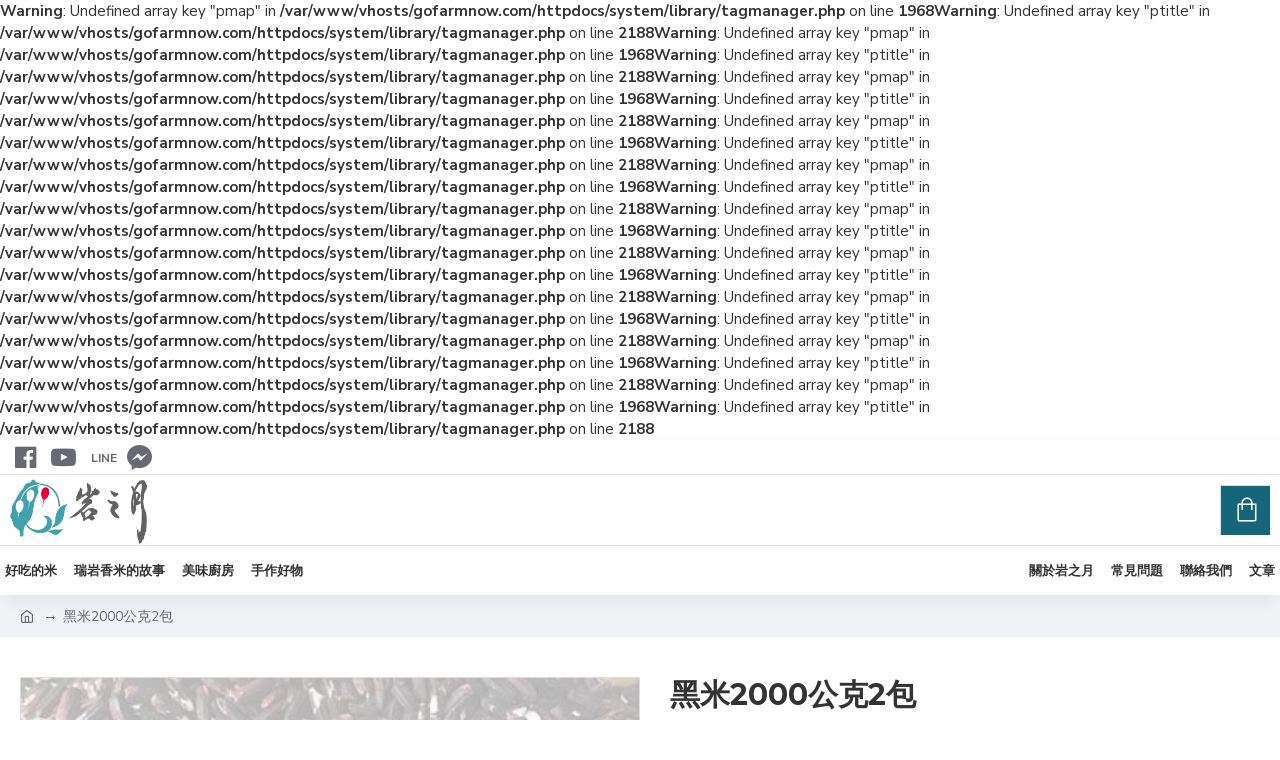

--- FILE ---
content_type: text/html; charset=utf-8
request_url: https://www.google.com/recaptcha/api2/anchor?ar=1&k=6LemHocUAAAAADJL6eGhbK3sJvbdDjoxfXfyxY5q&co=aHR0cHM6Ly93d3cuZ29mYXJtbm93LmNvbTo0NDM.&hl=en&v=PoyoqOPhxBO7pBk68S4YbpHZ&size=normal&anchor-ms=20000&execute-ms=30000&cb=8j4rhkqbfkyf
body_size: 49284
content:
<!DOCTYPE HTML><html dir="ltr" lang="en"><head><meta http-equiv="Content-Type" content="text/html; charset=UTF-8">
<meta http-equiv="X-UA-Compatible" content="IE=edge">
<title>reCAPTCHA</title>
<style type="text/css">
/* cyrillic-ext */
@font-face {
  font-family: 'Roboto';
  font-style: normal;
  font-weight: 400;
  font-stretch: 100%;
  src: url(//fonts.gstatic.com/s/roboto/v48/KFO7CnqEu92Fr1ME7kSn66aGLdTylUAMa3GUBHMdazTgWw.woff2) format('woff2');
  unicode-range: U+0460-052F, U+1C80-1C8A, U+20B4, U+2DE0-2DFF, U+A640-A69F, U+FE2E-FE2F;
}
/* cyrillic */
@font-face {
  font-family: 'Roboto';
  font-style: normal;
  font-weight: 400;
  font-stretch: 100%;
  src: url(//fonts.gstatic.com/s/roboto/v48/KFO7CnqEu92Fr1ME7kSn66aGLdTylUAMa3iUBHMdazTgWw.woff2) format('woff2');
  unicode-range: U+0301, U+0400-045F, U+0490-0491, U+04B0-04B1, U+2116;
}
/* greek-ext */
@font-face {
  font-family: 'Roboto';
  font-style: normal;
  font-weight: 400;
  font-stretch: 100%;
  src: url(//fonts.gstatic.com/s/roboto/v48/KFO7CnqEu92Fr1ME7kSn66aGLdTylUAMa3CUBHMdazTgWw.woff2) format('woff2');
  unicode-range: U+1F00-1FFF;
}
/* greek */
@font-face {
  font-family: 'Roboto';
  font-style: normal;
  font-weight: 400;
  font-stretch: 100%;
  src: url(//fonts.gstatic.com/s/roboto/v48/KFO7CnqEu92Fr1ME7kSn66aGLdTylUAMa3-UBHMdazTgWw.woff2) format('woff2');
  unicode-range: U+0370-0377, U+037A-037F, U+0384-038A, U+038C, U+038E-03A1, U+03A3-03FF;
}
/* math */
@font-face {
  font-family: 'Roboto';
  font-style: normal;
  font-weight: 400;
  font-stretch: 100%;
  src: url(//fonts.gstatic.com/s/roboto/v48/KFO7CnqEu92Fr1ME7kSn66aGLdTylUAMawCUBHMdazTgWw.woff2) format('woff2');
  unicode-range: U+0302-0303, U+0305, U+0307-0308, U+0310, U+0312, U+0315, U+031A, U+0326-0327, U+032C, U+032F-0330, U+0332-0333, U+0338, U+033A, U+0346, U+034D, U+0391-03A1, U+03A3-03A9, U+03B1-03C9, U+03D1, U+03D5-03D6, U+03F0-03F1, U+03F4-03F5, U+2016-2017, U+2034-2038, U+203C, U+2040, U+2043, U+2047, U+2050, U+2057, U+205F, U+2070-2071, U+2074-208E, U+2090-209C, U+20D0-20DC, U+20E1, U+20E5-20EF, U+2100-2112, U+2114-2115, U+2117-2121, U+2123-214F, U+2190, U+2192, U+2194-21AE, U+21B0-21E5, U+21F1-21F2, U+21F4-2211, U+2213-2214, U+2216-22FF, U+2308-230B, U+2310, U+2319, U+231C-2321, U+2336-237A, U+237C, U+2395, U+239B-23B7, U+23D0, U+23DC-23E1, U+2474-2475, U+25AF, U+25B3, U+25B7, U+25BD, U+25C1, U+25CA, U+25CC, U+25FB, U+266D-266F, U+27C0-27FF, U+2900-2AFF, U+2B0E-2B11, U+2B30-2B4C, U+2BFE, U+3030, U+FF5B, U+FF5D, U+1D400-1D7FF, U+1EE00-1EEFF;
}
/* symbols */
@font-face {
  font-family: 'Roboto';
  font-style: normal;
  font-weight: 400;
  font-stretch: 100%;
  src: url(//fonts.gstatic.com/s/roboto/v48/KFO7CnqEu92Fr1ME7kSn66aGLdTylUAMaxKUBHMdazTgWw.woff2) format('woff2');
  unicode-range: U+0001-000C, U+000E-001F, U+007F-009F, U+20DD-20E0, U+20E2-20E4, U+2150-218F, U+2190, U+2192, U+2194-2199, U+21AF, U+21E6-21F0, U+21F3, U+2218-2219, U+2299, U+22C4-22C6, U+2300-243F, U+2440-244A, U+2460-24FF, U+25A0-27BF, U+2800-28FF, U+2921-2922, U+2981, U+29BF, U+29EB, U+2B00-2BFF, U+4DC0-4DFF, U+FFF9-FFFB, U+10140-1018E, U+10190-1019C, U+101A0, U+101D0-101FD, U+102E0-102FB, U+10E60-10E7E, U+1D2C0-1D2D3, U+1D2E0-1D37F, U+1F000-1F0FF, U+1F100-1F1AD, U+1F1E6-1F1FF, U+1F30D-1F30F, U+1F315, U+1F31C, U+1F31E, U+1F320-1F32C, U+1F336, U+1F378, U+1F37D, U+1F382, U+1F393-1F39F, U+1F3A7-1F3A8, U+1F3AC-1F3AF, U+1F3C2, U+1F3C4-1F3C6, U+1F3CA-1F3CE, U+1F3D4-1F3E0, U+1F3ED, U+1F3F1-1F3F3, U+1F3F5-1F3F7, U+1F408, U+1F415, U+1F41F, U+1F426, U+1F43F, U+1F441-1F442, U+1F444, U+1F446-1F449, U+1F44C-1F44E, U+1F453, U+1F46A, U+1F47D, U+1F4A3, U+1F4B0, U+1F4B3, U+1F4B9, U+1F4BB, U+1F4BF, U+1F4C8-1F4CB, U+1F4D6, U+1F4DA, U+1F4DF, U+1F4E3-1F4E6, U+1F4EA-1F4ED, U+1F4F7, U+1F4F9-1F4FB, U+1F4FD-1F4FE, U+1F503, U+1F507-1F50B, U+1F50D, U+1F512-1F513, U+1F53E-1F54A, U+1F54F-1F5FA, U+1F610, U+1F650-1F67F, U+1F687, U+1F68D, U+1F691, U+1F694, U+1F698, U+1F6AD, U+1F6B2, U+1F6B9-1F6BA, U+1F6BC, U+1F6C6-1F6CF, U+1F6D3-1F6D7, U+1F6E0-1F6EA, U+1F6F0-1F6F3, U+1F6F7-1F6FC, U+1F700-1F7FF, U+1F800-1F80B, U+1F810-1F847, U+1F850-1F859, U+1F860-1F887, U+1F890-1F8AD, U+1F8B0-1F8BB, U+1F8C0-1F8C1, U+1F900-1F90B, U+1F93B, U+1F946, U+1F984, U+1F996, U+1F9E9, U+1FA00-1FA6F, U+1FA70-1FA7C, U+1FA80-1FA89, U+1FA8F-1FAC6, U+1FACE-1FADC, U+1FADF-1FAE9, U+1FAF0-1FAF8, U+1FB00-1FBFF;
}
/* vietnamese */
@font-face {
  font-family: 'Roboto';
  font-style: normal;
  font-weight: 400;
  font-stretch: 100%;
  src: url(//fonts.gstatic.com/s/roboto/v48/KFO7CnqEu92Fr1ME7kSn66aGLdTylUAMa3OUBHMdazTgWw.woff2) format('woff2');
  unicode-range: U+0102-0103, U+0110-0111, U+0128-0129, U+0168-0169, U+01A0-01A1, U+01AF-01B0, U+0300-0301, U+0303-0304, U+0308-0309, U+0323, U+0329, U+1EA0-1EF9, U+20AB;
}
/* latin-ext */
@font-face {
  font-family: 'Roboto';
  font-style: normal;
  font-weight: 400;
  font-stretch: 100%;
  src: url(//fonts.gstatic.com/s/roboto/v48/KFO7CnqEu92Fr1ME7kSn66aGLdTylUAMa3KUBHMdazTgWw.woff2) format('woff2');
  unicode-range: U+0100-02BA, U+02BD-02C5, U+02C7-02CC, U+02CE-02D7, U+02DD-02FF, U+0304, U+0308, U+0329, U+1D00-1DBF, U+1E00-1E9F, U+1EF2-1EFF, U+2020, U+20A0-20AB, U+20AD-20C0, U+2113, U+2C60-2C7F, U+A720-A7FF;
}
/* latin */
@font-face {
  font-family: 'Roboto';
  font-style: normal;
  font-weight: 400;
  font-stretch: 100%;
  src: url(//fonts.gstatic.com/s/roboto/v48/KFO7CnqEu92Fr1ME7kSn66aGLdTylUAMa3yUBHMdazQ.woff2) format('woff2');
  unicode-range: U+0000-00FF, U+0131, U+0152-0153, U+02BB-02BC, U+02C6, U+02DA, U+02DC, U+0304, U+0308, U+0329, U+2000-206F, U+20AC, U+2122, U+2191, U+2193, U+2212, U+2215, U+FEFF, U+FFFD;
}
/* cyrillic-ext */
@font-face {
  font-family: 'Roboto';
  font-style: normal;
  font-weight: 500;
  font-stretch: 100%;
  src: url(//fonts.gstatic.com/s/roboto/v48/KFO7CnqEu92Fr1ME7kSn66aGLdTylUAMa3GUBHMdazTgWw.woff2) format('woff2');
  unicode-range: U+0460-052F, U+1C80-1C8A, U+20B4, U+2DE0-2DFF, U+A640-A69F, U+FE2E-FE2F;
}
/* cyrillic */
@font-face {
  font-family: 'Roboto';
  font-style: normal;
  font-weight: 500;
  font-stretch: 100%;
  src: url(//fonts.gstatic.com/s/roboto/v48/KFO7CnqEu92Fr1ME7kSn66aGLdTylUAMa3iUBHMdazTgWw.woff2) format('woff2');
  unicode-range: U+0301, U+0400-045F, U+0490-0491, U+04B0-04B1, U+2116;
}
/* greek-ext */
@font-face {
  font-family: 'Roboto';
  font-style: normal;
  font-weight: 500;
  font-stretch: 100%;
  src: url(//fonts.gstatic.com/s/roboto/v48/KFO7CnqEu92Fr1ME7kSn66aGLdTylUAMa3CUBHMdazTgWw.woff2) format('woff2');
  unicode-range: U+1F00-1FFF;
}
/* greek */
@font-face {
  font-family: 'Roboto';
  font-style: normal;
  font-weight: 500;
  font-stretch: 100%;
  src: url(//fonts.gstatic.com/s/roboto/v48/KFO7CnqEu92Fr1ME7kSn66aGLdTylUAMa3-UBHMdazTgWw.woff2) format('woff2');
  unicode-range: U+0370-0377, U+037A-037F, U+0384-038A, U+038C, U+038E-03A1, U+03A3-03FF;
}
/* math */
@font-face {
  font-family: 'Roboto';
  font-style: normal;
  font-weight: 500;
  font-stretch: 100%;
  src: url(//fonts.gstatic.com/s/roboto/v48/KFO7CnqEu92Fr1ME7kSn66aGLdTylUAMawCUBHMdazTgWw.woff2) format('woff2');
  unicode-range: U+0302-0303, U+0305, U+0307-0308, U+0310, U+0312, U+0315, U+031A, U+0326-0327, U+032C, U+032F-0330, U+0332-0333, U+0338, U+033A, U+0346, U+034D, U+0391-03A1, U+03A3-03A9, U+03B1-03C9, U+03D1, U+03D5-03D6, U+03F0-03F1, U+03F4-03F5, U+2016-2017, U+2034-2038, U+203C, U+2040, U+2043, U+2047, U+2050, U+2057, U+205F, U+2070-2071, U+2074-208E, U+2090-209C, U+20D0-20DC, U+20E1, U+20E5-20EF, U+2100-2112, U+2114-2115, U+2117-2121, U+2123-214F, U+2190, U+2192, U+2194-21AE, U+21B0-21E5, U+21F1-21F2, U+21F4-2211, U+2213-2214, U+2216-22FF, U+2308-230B, U+2310, U+2319, U+231C-2321, U+2336-237A, U+237C, U+2395, U+239B-23B7, U+23D0, U+23DC-23E1, U+2474-2475, U+25AF, U+25B3, U+25B7, U+25BD, U+25C1, U+25CA, U+25CC, U+25FB, U+266D-266F, U+27C0-27FF, U+2900-2AFF, U+2B0E-2B11, U+2B30-2B4C, U+2BFE, U+3030, U+FF5B, U+FF5D, U+1D400-1D7FF, U+1EE00-1EEFF;
}
/* symbols */
@font-face {
  font-family: 'Roboto';
  font-style: normal;
  font-weight: 500;
  font-stretch: 100%;
  src: url(//fonts.gstatic.com/s/roboto/v48/KFO7CnqEu92Fr1ME7kSn66aGLdTylUAMaxKUBHMdazTgWw.woff2) format('woff2');
  unicode-range: U+0001-000C, U+000E-001F, U+007F-009F, U+20DD-20E0, U+20E2-20E4, U+2150-218F, U+2190, U+2192, U+2194-2199, U+21AF, U+21E6-21F0, U+21F3, U+2218-2219, U+2299, U+22C4-22C6, U+2300-243F, U+2440-244A, U+2460-24FF, U+25A0-27BF, U+2800-28FF, U+2921-2922, U+2981, U+29BF, U+29EB, U+2B00-2BFF, U+4DC0-4DFF, U+FFF9-FFFB, U+10140-1018E, U+10190-1019C, U+101A0, U+101D0-101FD, U+102E0-102FB, U+10E60-10E7E, U+1D2C0-1D2D3, U+1D2E0-1D37F, U+1F000-1F0FF, U+1F100-1F1AD, U+1F1E6-1F1FF, U+1F30D-1F30F, U+1F315, U+1F31C, U+1F31E, U+1F320-1F32C, U+1F336, U+1F378, U+1F37D, U+1F382, U+1F393-1F39F, U+1F3A7-1F3A8, U+1F3AC-1F3AF, U+1F3C2, U+1F3C4-1F3C6, U+1F3CA-1F3CE, U+1F3D4-1F3E0, U+1F3ED, U+1F3F1-1F3F3, U+1F3F5-1F3F7, U+1F408, U+1F415, U+1F41F, U+1F426, U+1F43F, U+1F441-1F442, U+1F444, U+1F446-1F449, U+1F44C-1F44E, U+1F453, U+1F46A, U+1F47D, U+1F4A3, U+1F4B0, U+1F4B3, U+1F4B9, U+1F4BB, U+1F4BF, U+1F4C8-1F4CB, U+1F4D6, U+1F4DA, U+1F4DF, U+1F4E3-1F4E6, U+1F4EA-1F4ED, U+1F4F7, U+1F4F9-1F4FB, U+1F4FD-1F4FE, U+1F503, U+1F507-1F50B, U+1F50D, U+1F512-1F513, U+1F53E-1F54A, U+1F54F-1F5FA, U+1F610, U+1F650-1F67F, U+1F687, U+1F68D, U+1F691, U+1F694, U+1F698, U+1F6AD, U+1F6B2, U+1F6B9-1F6BA, U+1F6BC, U+1F6C6-1F6CF, U+1F6D3-1F6D7, U+1F6E0-1F6EA, U+1F6F0-1F6F3, U+1F6F7-1F6FC, U+1F700-1F7FF, U+1F800-1F80B, U+1F810-1F847, U+1F850-1F859, U+1F860-1F887, U+1F890-1F8AD, U+1F8B0-1F8BB, U+1F8C0-1F8C1, U+1F900-1F90B, U+1F93B, U+1F946, U+1F984, U+1F996, U+1F9E9, U+1FA00-1FA6F, U+1FA70-1FA7C, U+1FA80-1FA89, U+1FA8F-1FAC6, U+1FACE-1FADC, U+1FADF-1FAE9, U+1FAF0-1FAF8, U+1FB00-1FBFF;
}
/* vietnamese */
@font-face {
  font-family: 'Roboto';
  font-style: normal;
  font-weight: 500;
  font-stretch: 100%;
  src: url(//fonts.gstatic.com/s/roboto/v48/KFO7CnqEu92Fr1ME7kSn66aGLdTylUAMa3OUBHMdazTgWw.woff2) format('woff2');
  unicode-range: U+0102-0103, U+0110-0111, U+0128-0129, U+0168-0169, U+01A0-01A1, U+01AF-01B0, U+0300-0301, U+0303-0304, U+0308-0309, U+0323, U+0329, U+1EA0-1EF9, U+20AB;
}
/* latin-ext */
@font-face {
  font-family: 'Roboto';
  font-style: normal;
  font-weight: 500;
  font-stretch: 100%;
  src: url(//fonts.gstatic.com/s/roboto/v48/KFO7CnqEu92Fr1ME7kSn66aGLdTylUAMa3KUBHMdazTgWw.woff2) format('woff2');
  unicode-range: U+0100-02BA, U+02BD-02C5, U+02C7-02CC, U+02CE-02D7, U+02DD-02FF, U+0304, U+0308, U+0329, U+1D00-1DBF, U+1E00-1E9F, U+1EF2-1EFF, U+2020, U+20A0-20AB, U+20AD-20C0, U+2113, U+2C60-2C7F, U+A720-A7FF;
}
/* latin */
@font-face {
  font-family: 'Roboto';
  font-style: normal;
  font-weight: 500;
  font-stretch: 100%;
  src: url(//fonts.gstatic.com/s/roboto/v48/KFO7CnqEu92Fr1ME7kSn66aGLdTylUAMa3yUBHMdazQ.woff2) format('woff2');
  unicode-range: U+0000-00FF, U+0131, U+0152-0153, U+02BB-02BC, U+02C6, U+02DA, U+02DC, U+0304, U+0308, U+0329, U+2000-206F, U+20AC, U+2122, U+2191, U+2193, U+2212, U+2215, U+FEFF, U+FFFD;
}
/* cyrillic-ext */
@font-face {
  font-family: 'Roboto';
  font-style: normal;
  font-weight: 900;
  font-stretch: 100%;
  src: url(//fonts.gstatic.com/s/roboto/v48/KFO7CnqEu92Fr1ME7kSn66aGLdTylUAMa3GUBHMdazTgWw.woff2) format('woff2');
  unicode-range: U+0460-052F, U+1C80-1C8A, U+20B4, U+2DE0-2DFF, U+A640-A69F, U+FE2E-FE2F;
}
/* cyrillic */
@font-face {
  font-family: 'Roboto';
  font-style: normal;
  font-weight: 900;
  font-stretch: 100%;
  src: url(//fonts.gstatic.com/s/roboto/v48/KFO7CnqEu92Fr1ME7kSn66aGLdTylUAMa3iUBHMdazTgWw.woff2) format('woff2');
  unicode-range: U+0301, U+0400-045F, U+0490-0491, U+04B0-04B1, U+2116;
}
/* greek-ext */
@font-face {
  font-family: 'Roboto';
  font-style: normal;
  font-weight: 900;
  font-stretch: 100%;
  src: url(//fonts.gstatic.com/s/roboto/v48/KFO7CnqEu92Fr1ME7kSn66aGLdTylUAMa3CUBHMdazTgWw.woff2) format('woff2');
  unicode-range: U+1F00-1FFF;
}
/* greek */
@font-face {
  font-family: 'Roboto';
  font-style: normal;
  font-weight: 900;
  font-stretch: 100%;
  src: url(//fonts.gstatic.com/s/roboto/v48/KFO7CnqEu92Fr1ME7kSn66aGLdTylUAMa3-UBHMdazTgWw.woff2) format('woff2');
  unicode-range: U+0370-0377, U+037A-037F, U+0384-038A, U+038C, U+038E-03A1, U+03A3-03FF;
}
/* math */
@font-face {
  font-family: 'Roboto';
  font-style: normal;
  font-weight: 900;
  font-stretch: 100%;
  src: url(//fonts.gstatic.com/s/roboto/v48/KFO7CnqEu92Fr1ME7kSn66aGLdTylUAMawCUBHMdazTgWw.woff2) format('woff2');
  unicode-range: U+0302-0303, U+0305, U+0307-0308, U+0310, U+0312, U+0315, U+031A, U+0326-0327, U+032C, U+032F-0330, U+0332-0333, U+0338, U+033A, U+0346, U+034D, U+0391-03A1, U+03A3-03A9, U+03B1-03C9, U+03D1, U+03D5-03D6, U+03F0-03F1, U+03F4-03F5, U+2016-2017, U+2034-2038, U+203C, U+2040, U+2043, U+2047, U+2050, U+2057, U+205F, U+2070-2071, U+2074-208E, U+2090-209C, U+20D0-20DC, U+20E1, U+20E5-20EF, U+2100-2112, U+2114-2115, U+2117-2121, U+2123-214F, U+2190, U+2192, U+2194-21AE, U+21B0-21E5, U+21F1-21F2, U+21F4-2211, U+2213-2214, U+2216-22FF, U+2308-230B, U+2310, U+2319, U+231C-2321, U+2336-237A, U+237C, U+2395, U+239B-23B7, U+23D0, U+23DC-23E1, U+2474-2475, U+25AF, U+25B3, U+25B7, U+25BD, U+25C1, U+25CA, U+25CC, U+25FB, U+266D-266F, U+27C0-27FF, U+2900-2AFF, U+2B0E-2B11, U+2B30-2B4C, U+2BFE, U+3030, U+FF5B, U+FF5D, U+1D400-1D7FF, U+1EE00-1EEFF;
}
/* symbols */
@font-face {
  font-family: 'Roboto';
  font-style: normal;
  font-weight: 900;
  font-stretch: 100%;
  src: url(//fonts.gstatic.com/s/roboto/v48/KFO7CnqEu92Fr1ME7kSn66aGLdTylUAMaxKUBHMdazTgWw.woff2) format('woff2');
  unicode-range: U+0001-000C, U+000E-001F, U+007F-009F, U+20DD-20E0, U+20E2-20E4, U+2150-218F, U+2190, U+2192, U+2194-2199, U+21AF, U+21E6-21F0, U+21F3, U+2218-2219, U+2299, U+22C4-22C6, U+2300-243F, U+2440-244A, U+2460-24FF, U+25A0-27BF, U+2800-28FF, U+2921-2922, U+2981, U+29BF, U+29EB, U+2B00-2BFF, U+4DC0-4DFF, U+FFF9-FFFB, U+10140-1018E, U+10190-1019C, U+101A0, U+101D0-101FD, U+102E0-102FB, U+10E60-10E7E, U+1D2C0-1D2D3, U+1D2E0-1D37F, U+1F000-1F0FF, U+1F100-1F1AD, U+1F1E6-1F1FF, U+1F30D-1F30F, U+1F315, U+1F31C, U+1F31E, U+1F320-1F32C, U+1F336, U+1F378, U+1F37D, U+1F382, U+1F393-1F39F, U+1F3A7-1F3A8, U+1F3AC-1F3AF, U+1F3C2, U+1F3C4-1F3C6, U+1F3CA-1F3CE, U+1F3D4-1F3E0, U+1F3ED, U+1F3F1-1F3F3, U+1F3F5-1F3F7, U+1F408, U+1F415, U+1F41F, U+1F426, U+1F43F, U+1F441-1F442, U+1F444, U+1F446-1F449, U+1F44C-1F44E, U+1F453, U+1F46A, U+1F47D, U+1F4A3, U+1F4B0, U+1F4B3, U+1F4B9, U+1F4BB, U+1F4BF, U+1F4C8-1F4CB, U+1F4D6, U+1F4DA, U+1F4DF, U+1F4E3-1F4E6, U+1F4EA-1F4ED, U+1F4F7, U+1F4F9-1F4FB, U+1F4FD-1F4FE, U+1F503, U+1F507-1F50B, U+1F50D, U+1F512-1F513, U+1F53E-1F54A, U+1F54F-1F5FA, U+1F610, U+1F650-1F67F, U+1F687, U+1F68D, U+1F691, U+1F694, U+1F698, U+1F6AD, U+1F6B2, U+1F6B9-1F6BA, U+1F6BC, U+1F6C6-1F6CF, U+1F6D3-1F6D7, U+1F6E0-1F6EA, U+1F6F0-1F6F3, U+1F6F7-1F6FC, U+1F700-1F7FF, U+1F800-1F80B, U+1F810-1F847, U+1F850-1F859, U+1F860-1F887, U+1F890-1F8AD, U+1F8B0-1F8BB, U+1F8C0-1F8C1, U+1F900-1F90B, U+1F93B, U+1F946, U+1F984, U+1F996, U+1F9E9, U+1FA00-1FA6F, U+1FA70-1FA7C, U+1FA80-1FA89, U+1FA8F-1FAC6, U+1FACE-1FADC, U+1FADF-1FAE9, U+1FAF0-1FAF8, U+1FB00-1FBFF;
}
/* vietnamese */
@font-face {
  font-family: 'Roboto';
  font-style: normal;
  font-weight: 900;
  font-stretch: 100%;
  src: url(//fonts.gstatic.com/s/roboto/v48/KFO7CnqEu92Fr1ME7kSn66aGLdTylUAMa3OUBHMdazTgWw.woff2) format('woff2');
  unicode-range: U+0102-0103, U+0110-0111, U+0128-0129, U+0168-0169, U+01A0-01A1, U+01AF-01B0, U+0300-0301, U+0303-0304, U+0308-0309, U+0323, U+0329, U+1EA0-1EF9, U+20AB;
}
/* latin-ext */
@font-face {
  font-family: 'Roboto';
  font-style: normal;
  font-weight: 900;
  font-stretch: 100%;
  src: url(//fonts.gstatic.com/s/roboto/v48/KFO7CnqEu92Fr1ME7kSn66aGLdTylUAMa3KUBHMdazTgWw.woff2) format('woff2');
  unicode-range: U+0100-02BA, U+02BD-02C5, U+02C7-02CC, U+02CE-02D7, U+02DD-02FF, U+0304, U+0308, U+0329, U+1D00-1DBF, U+1E00-1E9F, U+1EF2-1EFF, U+2020, U+20A0-20AB, U+20AD-20C0, U+2113, U+2C60-2C7F, U+A720-A7FF;
}
/* latin */
@font-face {
  font-family: 'Roboto';
  font-style: normal;
  font-weight: 900;
  font-stretch: 100%;
  src: url(//fonts.gstatic.com/s/roboto/v48/KFO7CnqEu92Fr1ME7kSn66aGLdTylUAMa3yUBHMdazQ.woff2) format('woff2');
  unicode-range: U+0000-00FF, U+0131, U+0152-0153, U+02BB-02BC, U+02C6, U+02DA, U+02DC, U+0304, U+0308, U+0329, U+2000-206F, U+20AC, U+2122, U+2191, U+2193, U+2212, U+2215, U+FEFF, U+FFFD;
}

</style>
<link rel="stylesheet" type="text/css" href="https://www.gstatic.com/recaptcha/releases/PoyoqOPhxBO7pBk68S4YbpHZ/styles__ltr.css">
<script nonce="WY9iR7i-HHVyZWPTpD29dQ" type="text/javascript">window['__recaptcha_api'] = 'https://www.google.com/recaptcha/api2/';</script>
<script type="text/javascript" src="https://www.gstatic.com/recaptcha/releases/PoyoqOPhxBO7pBk68S4YbpHZ/recaptcha__en.js" nonce="WY9iR7i-HHVyZWPTpD29dQ">
      
    </script></head>
<body><div id="rc-anchor-alert" class="rc-anchor-alert"></div>
<input type="hidden" id="recaptcha-token" value="[base64]">
<script type="text/javascript" nonce="WY9iR7i-HHVyZWPTpD29dQ">
      recaptcha.anchor.Main.init("[\x22ainput\x22,[\x22bgdata\x22,\x22\x22,\[base64]/[base64]/bmV3IFpbdF0obVswXSk6Sz09Mj9uZXcgWlt0XShtWzBdLG1bMV0pOks9PTM/bmV3IFpbdF0obVswXSxtWzFdLG1bMl0pOks9PTQ/[base64]/[base64]/[base64]/[base64]/[base64]/[base64]/[base64]/[base64]/[base64]/[base64]/[base64]/[base64]/[base64]/[base64]\\u003d\\u003d\x22,\[base64]\\u003d\x22,\x22wpLDrcOgwqvCrsOew6XDp8OiLsKsVmDDvsKiRksTw7nDjyrCssK9BsK3wqpFwoDCpMOiw6YswovCsnAZB8OHw4IfNmUhXUEBVH4MYMOMw49mTxnDrUvCmRUwJk/ChMOyw7hjVHhQwp0ZSnhBMQVFw5hmw5gEwpgawrXCnD/[base64]/Cj3DCkiJEwoPCoMKAJ8Osw68ORcKvdgwYwqd9wqYofMKPJMKiYMOIfkRiwpnChsOtIkAwWE1aJEpCZVfDoGMMP8OdTMO7woPDicKEbDxHQsOtKjI+e8KYw4/[base64]/[base64]/DpMOLw5vDs8KpHHsMw6ASKBXDn37DqcObKMKOwrDDlTrDpcOXw6VBw4UJwqx2wrpWw6DCrBpnw40zQyB0wqHDucK+w7PCs8KxwoDDk8Kmw7QHSV0IUcKFw5IHcEdSHCRVFFzDiMKiwq41FMK7w74zd8KUUUrCjRDDkMKrwqXDt2cHw7/CszZ2BMKZw7DCkQYIM8O6V0zDnMKSw7XDhMKXEsOdUMOpwqHCuyLDtytGEBvDu8K+FcKFwp/CikrDpcKdw7Bqw4bCu3zCklfCpcO+KsOdw4UaUcOkw6vDpsOLw6ZOwq7DiEbCjV5JTBdqPlEmScKQW3zCiw/DhsOtwp/Dq8Oxw7sdw4XCmDdAw7B2woPDhMKzRDNhH8KLQsOyesOWwpfCjsOIw47Cln7Dmx1YNMO0JcK2ecK1P8OUw6nDul0cwqzCvWQ2wrEmw7QLwoXDqcKKwojDt2fChHHDtMOuGxfDrgXCsMODN04kw4hvw7TDpMOcwp5uKg/Cn8OwMHVVOG0EC8OQwptYwr5ScDpRw58EwrfCmMO9w63DvsOqwodOU8Kpw6Fzw4rDoMO4w451d8OFWw7CjcO+w5VJBsK0w4LCv8OxbsK3w65sw4Zdw4Axw4rDnMKew6MSw7zCvEnDpm4dw4LDj2/CkzJCeGbCok/Dk8Ozw6/CmEPCu8O3w7nCk2nDqMORU8O0w73CucOBRBFLwqDDtsORbkHCknFvw6fDgBcwwpg7HUHDnCBIw5w8MQXDmjnDqF3CnQMyIF4NBsOtw7h0OcKmDQfDpsOTw4/[base64]/CrDjDoQnCtcOww7wGwqhRwqYmwoTCucKmwrHDoyMGw7sCeirDpcO1woFpeUgnYGlBcWPCvsKoDCBaKxlARMO1KcOcAcKfJh/CoMONbQnDlcKlGcOAw5jDsi4qCWYbw7s/[base64]/w7IOTGFSLHdhVcO9w47DvsK9QVTCliTCqcOUw5lawpPCosKBC0LCm1BRVcOHAsOaLCnDsGADM8OpaD7CoE/Dn3A/woVucmfDvjZlw7cqYRrDtnbDrcKpTxDCo13DgHfDi8OhClE2PEEXwoFuwoYUwptdY1BVwrzClsOqw5/DugZIwrI+w5fDjcOqw6kiw5/DmcO/YXsNwrZWZHJ+w7nCiEtjcsOnwrPDsXlnVWXCk2REw5nCsWJrwq7CnMOwXQZnX0HDti7Djgo5OGxBw7B+wrQcPMO9w4vCp8KzTnIAwqUPAUjCucOUw6w0wrlHw5/DmHvClMKrEzDCiD42e8OHYFDDmS0OVMKow75xbFNlWcKvw7tCOMKJCsOgGydXDEjCksOKXMOaKHHCnsObORTCuR/CsRRbw6nDuk0XScOrwqHDongfLBgew5zDncO8RSESN8KJCcKWw6vDvFDDusOZaMONw41ywpTDtcKQwrrConjDpVPCoMOZw5jCkhXCsHrCr8O3w5llw7U6wqZcWU4hw43DgsKfw6gYwojDtsKnWsOTwrdCXsObw6ERHn/Cul9Nw7dCw6I4w5U6wpPCp8OLJ2vCh0zDijDDshHDq8KGwoLClcO1WMO4Q8OZan46w4Rww7LCjXnCmMOtG8Ogw6pAw7zCmxowOGfDginCqDt0wqHDgCllOAnDuMOafkxQw455c8KYXlvCvzpoC8OGw5NNw6rDsMKZZDPDocKtwo5ZLcOfFnbDtAAQwrRLw4N3J0Aqwp/Ch8O1w7MuImg8Mi/CpMKpdsK2QsO6w4hKNCNfwqEfw7jCsF4tw63DtsKdBsOWAsOMMcOacRrCgTF1fHPDrMKzwo9BNMOaw4TDpMKVRWrCtgbDi8O1AcK4wpYywpzCqcOuw5/DnsKQfcOYw6nCu2RDXsOXwpjDh8OWLg3DnUglLcODCXBMw6TCkcOWUXLDhW4rc8Oewrx/TEd0KhrDtcOnw7dhX8K+Nn3DrX3DiMK1wp0ewrwQwr7CvE3Ds3NqwqDClsKDw7l6V8KNDsObHw3DtcKdel5Nw6VLLE8laGXCrcKAwoEoQXlcQMKKwqjClVLDlMKbw7h1w4xawozDosKKRGkURcOLBE/Co2HCh8KIwrUFDlzDq8K4E2/[base64]/DsGbCtm0wwpMxaMO+w5rCgsOkw5smwq3Dp8O+YyJrw6B/W8O/fSJ3wrY5w4/DlHFyWGnCgRPCvsKxw7saIsODwp8zw7QBw4jDgsOdFXBDwobCv20RLcK1N8K7OMOFwprCmF9eY8K9wqvCucOwGkRvw5LDscOWwqZGcsODw7LCsDs/VnvDvCXDrMOGw5Arw5fDk8KZw7TCgxjDqmXDpiXDosO8woFNw4piC8KVwoFJcCNue8KENzEzOMKrwpd4w5rCog/DiSjDuVvDtsKBwovCjU/Dt8KfwoTDnDzDr8Orw77CliA7w68aw4Rjw4QuRytWPMKkw4UVwpbDscO4wq/Dk8KmaR7CrsKxOxoQVMOqVcO4cMOnw59kCcOVwqZTI0LDocK6wrDDhFx0wpvCoTXDoh3Dvi4TPDExwobCnArCscKYXMK4wpxcEsO5OMOLwqzCsVdFbHc9KsK/w7cjwpdhwrRzw6DDmwLCncOOw4kxw4zCtFgVw5swbMOLIxjCpMOuw73Cg1fDiMKRwqHCuR5Iwr1mwogYw6B2w6sMJcOeA17DsUbCp8OMHX/CtsKqwqjCoMOuNVFSw6LDgSFNWHXDtmXDu142wr90wpTDtcOKAxAEwqcjWMKkIg7DlU5JWsKRwo/DrxfCpcKQw4oLHSfCnltrNSvCt0ISw6vCtUxYw7DCpcKlHmjCtsOIw5HCpiVlJ3Mhw4t5FXjCk0wpwonDmcKRwqPDojnCjsOPTkTCtVDDhnJTF1sbw5ADGsO6I8Kdw5DChDLDnnbCj2ZQcTw+wpA9R8KGwpt2w5EFGUpfE8O+Zn7Cm8OEWxkkw5HDnE3CkmbDrx/Ch0xXVkIwwqZTw7/DoyPClznDq8K2wp9LwqjCmnMbFxNrwrDComZVUjJpOBfCk8Odw58/[base64]/Do8O7w5I5eXnDucK+XMOOG8OpAcKVwrpXLGMXw75EwrTDhmvCuMKhXsKIwqLDlsKMw47DjyBbaUk1w7BwG8K/w50+OB/DszHCv8OLw7rCosOkwoLChcOka2fDjsOhwrvCin7Cl8O6Kk7Ch8Odwq3DinLClS0MwpQFw4fDr8OTZWFCLFzCk8OcwqfDhcKtU8O/CsOPK8KwSMKzF8OGXFzCthVeNMKrwoLDhMKJwqPCmjxFM8KXwr/DjsO1XQ59wqfDq8KEFXzCk3c/UgDCnAoJa8KAXzbDuhACeHrCpcK5Xz3CqmcMwrN5PMOOfsKRw7/DlMO6wqUswpfCuzDCucK9wr/CkVJ2w7PCosKkw4sVwrpzLsO4w7AtOcOkSWcXwq3Cl8KIw4JHw5N4wp3Cl8OdTsOgD8OKA8O9WMKGwogZHDXDpkrDhMOJwqcgWcOeWsKTDSLDicOwwox2wrfDhBTCrWXDnMOGw6IMw6BVWsKKw4vCjcOBP8K7McOVwoLDjzMYw6B0QD9rwrcwwpkFwrYzQxYdwq/CuwcRecOVwphDw7/DmR7CiwplU1PDm0nCusKJwrxtwqXCmBTDvMOTwprDlsOgayREwo3CqsO+UsOPw4zDmRHCnHTClcKQw7bDj8KdLznDpWHCmA/DtcKjH8O8IkpaJEgWwojCkzhBw7jDucONbcO1w4zDg0l5w61EcMK4w7chPTJFCizCumLCokJ0WsOVw6t+EMOrwoMuByHCkGwrw7PDpMKLesKAe8KUD8Kywp/[base64]/KExkw60LA1EgwpvDtEfDp0TCisKYw4ALA3HDhsKZEcONwp1vFVfCpsKABsKjwoDCpMOpQcOaATkoEsOMcRpRwqjCscK7TsOww7wme8KRRkh4THwOw71LY8KqwqbCo2zCo3vDgw0Pw7nDpsOLw4TDucO/HcKrGAwqwqFnw4sbTsKaw5NuJSdIw4pme00/[base64]/CgsKUwofDtsOTwo1meEh7ChcnwrfCs3sxw6sfYWTDvyXDmMK7E8Oew5fDsTlLfUzCvX3DkhrCtcOIEMKCw5/DpifDqSDDvsORdWg0c8KGeMK5b1s+CwdxwrPCoHBtw4fCmMKLwr8ww5fCpcKtw5pPDXM6CsONw7/DjUh/XMOdZDMEDEIWwpQuMcKKworDlhNCJW9+CcOEwqcVw5tAwqPCmsKLwqAfSsOeM8OqKzDDi8OgwoVnI8KVMwRrSsOyMQnDg3oNwqMuJcOzOcOewotPXBs4dsKzACrDvh5aXQLCs3nDrGUwdsK7wqbCqMOMWTw1wo44wqdDw6BURk43woYYwrXClS/DrsKuDUoZN8OqHCFswqgQfGMPVzs4exlYDMK1bsKVYsOMXFrCoFHDql19woY2ZDIswqLDlsKIw7/[base64]/Dq2LCscOePMOZw5TDhcOywprCqhbDr8K1fsOLwpcywoDDocKLw67CusKiM8KsR29gTsKwGDfDqRjDucO/M8OQwo/[base64]/[base64]/[base64]/Cs8KKwqBZNUwyUsOIw4jDmDPDncO3wrhWdBvCmBhYw4Z+woFqLsOBERfDsHzDtsOswrAiw5kNGhPDl8KfaXLCocOpw7TCi8KTUSthBsKBwq7DkDxUS00ZwqENB2HDqE3ChAF/DsO8wrktwqfCoDfDhXzCujfDtVbClhHDhcKWe8KyVQsww49YGRdAw5wSwr0/IcKLbS0Qcks9OTYKwqjCrmvDjFjCrsOcw6Q4wpMow6vDpsKMw4dqecO/wo/DvsOvLA/[base64]/[base64]/Do3tzwoTDjyrCuloBIF7DlcKINsO/Wy7DkWR7NcKDw4tiNg/[base64]/wrPCrsO5VsKlKCTCrwhOT8K+wqjCtEN0T0YgwojDiDdfw4FpdWPCo0HDmFFYOMKiwpDCnMOqw54OX3/DvsOKw53CocO5P8KPbMOfKsOiw5TCkVvCv2fDo8O0S8KiaSzDrBpKcsKLwpchAMOvwq0LHMKwwpZTwp9PGsORwq7DusKIUDkpw6LCksKhAz/DnlrCpMKRMhTDgChyACtRw7vCqADDhyLDr2gUc2zCvBXDnl0XQxw3wrfCtsOGaB3DpR8GSzB0LMK/wrXDgwVNw6UFw400w5EZwrTCj8KZFCzCisKZwoUWwo7Dn1YEw6dXK1MJE0vCpXLCn2wdw6AjZsOtXwMEw7TDrMKKw5bDjHxcPsOgwqxWREx0w7vCssK/woHDvMOsw77CkcOHw7PDs8K3QE1UwqTCtR1efxLDpsOqXcOTw53Ck8Khwrliw6XDuMOuwqLCgcKUJWbCqAFKw7vCuFPCl0XDlsOSw75KS8KJd8KCBljChisnw4HCs8OAw6RiwrTDscOPw4PDtmVOOMOVwoXClcKpw6BcW8OkRS3CicO9Jg/DlcKLasK6cnFFcG11w6s4YURUEsOjZsOuw7fCrsKPw5MmTsKOVMK1HSRJHMKww43DuXfDunPClUvChVpgQcKKUsKUw7xlw5Mqwq9OYy/[base64]/CsHZmw4XCgsOuw6bCkm1nwobDlCx8w4bCqAJ3wrkSNsKDwrVfFcKYw5BtZgoXw63DuktoJVcoOMK/[base64]/Dr8KDG8KIwqHDsMO6wrHDoMODEj/[base64]/[base64]/CnMKzwoNdw4EBwrZHw6TDmnbCinLDjn/[base64]/DgWPCu8OQw7/Dl1PDoMKxYQPDmiZMwoZ9w5I2wprDlMK8wokKBsKlZhDCuDnCikvCvSTDlAU+w5rDl8KXPC8Rw7AMT8O9wpQsTMO3XlZmT8OqJsOqR8O3wq7Cp2LCqmYRCMOrZS/CqsKYw4bDmGV8wrJDO8OQBsOsw7DDqSV0w6nDgn5Lw6TCpsKmwqbCvsKkwrXDmVLDjHcHw5HCnVLCu8KlEH0yw5fDhcKuJknCl8KGw6oWD2HDgXnCvcKdwoHCmwkSwrbCtAfDusK1w5AVw4MSw7/DjBUfFsK4w67DrU0LLsOsacKHHBbCn8KMSw/Cj8KGw51rwoQPHS7ChMO9wo4AZ8OmwoQxOcKQF8OyIsK1EzgHwowdw5sZwobClF/DlEzDocOvwprDssOia8KtwrLCsB/DpMKbA8OzSRIFCQNHIcKTwr7DnxktwrvDm3XClA3DnzZXw6DDh8Kkw4VWbGsPw4bCuHXDssKre0oew7oZQ8KXw4BtwrVww5nDmhPDs01aw4IzwpI7w7DDrMOWwofDssKGw5oHNsKHw6/ChnzDtcOPUX7CpHLCt8O6AA7CiMKEVXfCm8Kvwog0CzwLwq/DsUsobMOFb8Owwr/DrzPCu8KwesO8wrHDm1RJQxXDhAPDhMOdw6pEwozCoMK3wrTCqhLChcKaw4LCjEkZwrvCvVbDhsKvOFA2XRjDlMOUYybDr8ORw6cgw5DCiWUJw5dCw6vCtBbClMOUw4nCgMOyFMOgK8OsIMOcIMKXw6dMRsO9w6rDsHZ5e8OYNsKPSMOoNsKJIR/CvMO8wpECWhTCoQ7Dk8ORw6HCvhU0wrl2wqnDhTDCgVVEwpjDn8KewrDDvBh2w68FRcOnbcOrwqkGS8KOMm05w7nCuTTDvMOdwoEXB8KGAXgfwoAbw6IuFjbDugs8w7Ykw5Rlw7zCjUrDv1Zow5XDiAcfTFbDlnFCwojCsE7DuE/[base64]/DlsONw68Gw6Y3w6Bnw7EDwrvDpMKgw7zCo8ODNMKRw4hBw4LCvyEFacOiDsKUw6TDjsKIwq/[base64]/w7TCv8O7UynDjRjCvMOAYEBtwpxvCkjDt8K5IcKFwpRIw4lzwrzDmsKNw7oXwovDocO4wrTCrVV3EC7CucK+w6jDs2hQw7BPwpXCr1lCwpXCt3rDnsKZw58gw4rCq8Olw6A/OsOBEcOgwrjDp8KxwrMxVXAvw6BYw6HCrifCiT0NUDsOaF7CmcKhbsKRwoRUDsOPV8K6TRdKYsOYGDwFwoBAw5YCJ8KVXcO+woDCiz/CoEkqCcK6wr/DqAYAK8O9LsKrb2E/wqzDkMKADBzDssKXw7dnAzvDtMKaw4Nna8KhRCvDiX9Pwqx5w4DDlMO2YMOiwrTCp8Kmwr3DoG1xw5LDj8OsFivDtMKTw5dkdsKeOjsEecKIA8OEw6TDrDc3Y8OtRsOOw6/CohjCnsOydMOiIiPCqcO5EMKXw79GADkbZcKuD8OZw6XDpsKmwrJoKsKwdMOBwrtAw6DDg8OAHGfDpygSwrlCCGp+w4jDhgLCpcOnJXZpwosMNmnDmcO8woDCjcOzw67Cv8KPwq3CtwoiwrjCgV3CssK0woU6ZArDuMOqw4TCucKDwpJtworDjTg2S0LDmjjDuWB/NSPCv3tew5DDuRBWQMO9HWEWYMK/w5jClcOlw7TDkhwCTcKxVsKTJcKLwoAndMKBXcKxw7vDpBnCsMOwwoEFwrvCsyBAAFTCusOCwp95G2UBw6t+w7Z6YcKXw5zDgzoSw75HOzTDqcK8w5gUw4TDkMK7S8KnAQpFMWFcCcOWwo3Cq8KhWxJAw68bwpTDgMOiw4ohw5zDriU6wpTCjWbCpnHCncO/wq8awonDisOywpMLwpjDmsOfw7rCgsKpUsOIKiDDkUwowp3CtcK5wpd+wpTCm8O/wrgFJyHDvMOuw4NUwqJEw5TDrxRRw58LwqPDjEBpw4Z7GlvDnMKgwp0VdVhSwrfCkMO+EQ1MFMKjwogqwohYLCllMMKSwpkfPx09aQ9SwrZFXsOAw5EIwp8yw7/[base64]/[base64]/wpk/wpHCoMK6RlTDu8Kxw5rDmGodwqs8QMOwwpRPRWjDiMKQRU1Xw5bDgkNowq/CpU3CmwfClQfCniAtw73DusKDwpbClMOHwqQ0HsK/TcO7dMK1JmTCr8K/[base64]/[base64]/DscKpCDPDq8Kww7sUOMObE8K/wpDDq8OQH8OGTSRqwpUxf8OefsK3w4/Dqip/wqBDPiFbwofDlcKbaMOTwo8Aw77CtsOtw5zCp2MGbMOzaMOefUPDjkvDrcO9wqzCv8OmwqvDisOXW1J8wrQkeiY0bMOfVh7Cg8OTdcKmbMKvw57CpjHDnEIVw4Unw75tw7/Dr3dDTcOjwozCkQhew75EQ8K8w7LCmcKjw5tfC8OlIyJww7jDhcK/[base64]/CpcKswpLDgsOXwp7CujTCqMOAPwDChgI9NkcewqHDocKeAMKLBcKjCUDDqsOcw69fG8KQHl9db8Kad8KjUCDCj0HDgMOjwrfCnsODT8O/[base64]/wr4hZ8OLRcKGw5QQQcOobcKLw484w75vwpDDqcK7woXCjTjCqsKxwox9ecOqBMKgOsOOCUfChsO/[base64]/MjHDi15OwplTR8O6GhBVQglhwqTDjcKBVEnCmsOuw6vDvsOhd30DdRrDo8OqRsOxfAcrWUpQwrPDmz9Ow5vCucOqBSgowpDCg8Ktwrhdw6cHw4/[base64]/[base64]/XsKrwobDi8OLw6xjw7TCsGIGFEbCtcKIw4HDqTfDjcOtwqceN8OoEcOsRsKfw4pEw5nDlEnCslvCmFXDvxjCgTfDtMO/wqBRw6XCisOkwph0wqxTwq1sw4Uuw5/Dk8OUegTDo23CuCTCvcKRYcK6c8OGEsOCVsKFGcKmKFt7fArCssKbPcOmwr0REBQAA8OPwpYfAcOVFsKHCcOgwrvCl8OvwrtqOMKXMyXDsA/DoGjDsWvCnBkewr9TdCtceMKOwozDkVXDoD8hw6nCohzDtsOAdcOBwrNWwoDDvcKUwqcQwqHCksKzw5NZw55nwovDlMOFw4LCnD/ChkrChMO7ax/CnMKFOsOpwq/CvQvDtMKowpFYX8KswrIkFcOlZsKGwrEWL8OQw77DusO+VhjCr3bDonocw7Y9RX09DjTDmWzDosKoBSdXw6oSwogow5bDmsOnw6cEJsObw6xnwqZEwr/CozPCuFHDqcKowqbDqEnCuMKZwrLDvgLDhcO0EsKpbDDCtR/DkgXDtsKQAB5rwpDDscOTw6hjCwVqwpDCqFvDjsK4JgrCgMOiwrPDpcKkwojDncKHw6ouw7jCqn/Ck37DvmTDkMO9FDbDusO+WMOsTcKjMG1twoHCsRzDplA/w57CssKlwqh7NsO/fBReX8Kpw58Iw6TDhcOpGMOUXT5Tw7zDrGPDtUdqcBrDl8OgwrJDw4J0wp/Ck3HCkcOFTsOLw6QACMO+DsKAwqPDunMbF8OGQWzCuBTDtx8tQcOLw7jDrjwfUMOHw7xGc8OxHx3ChMK6YcKaCsK+SBbCmsOKSMK/C3NTfUDCmMOPBMKYwrEqFUY5w7IlesKGw6DDjcOKZsKAw6x7YUjCqGbCm1B7BMKPA8O0w6vDhAvDpsOTEcO0Ql/Cg8OcQ2EuYhjCognCjcK/wq/CtQDDoW5ZwotqeRADHH5pKsK9wrfDgkzCrhnDucKFw6IIwp4swrJEP8O4M8O0w6Y8Gh0jP0nDug1GecOYwosAwqjCscOACcKLwr/ClsKSw5HCrMOzCMK/woZoCsOvw57CrMOCwoTDlMOewqgzCcOYLcOow6zDrMOMwotrwqvCg8OuTBV/FT50w4BJYURLw7g5w78pRVXCnsOwwqFowogCQiLDh8KDEFHCukFZw63ChsO4Li/[base64]/wrFlwposwo3Dt3LCjsKpXTbCoXfCqMOUOBXDv8K4aCzDucO0W0BVw5nDqWbCosOIWsKNHBfCmMK/wrvDkMOKwqnDkmE2e1BdRcKJNllQwrplIcOnwpxvCUdlw4bDuTMkDwVaw7nDqMOwAcOfw4tKw5J4w5kawrPDvnR7CTZWYBdOBE/CgcOFRGkiD1DDvkDDuRjChMO3EkVCFF8oIcK7woDDnQh9PEM0w4jCn8K9D8Kzw5lXZ8ObIwUbA23Dv8KCIG/Dlj97csO7w5vCgcKnTcKZKcKXcibDgsOCw4DDgTzDsWM/e8Kiwr/[base64]/Cu2rDjH0jIS/CpMKjIB3DhcKJfVrCiTw9RMKhWQzDocKrwozDqU4/[base64]/wqg2SUzDocOybsKOw5MlwoDDnBzCmx7DmiFNw7hZwoDDqsO1w5Y2GG7DmsOswr/DolZXw4bDosK2C8KbwoXCuRrClcK7wrLCpcKAw7/DvsKawpfClE7DksO7wrx1QAYSwqPCocOAwrHDshcVZivCpV4fWMK/EsK5w6bDlsK1w7Bmw6FuUMORZSrDiQDDrlXDmMKGPsKswqJEFsOHUsO4wrXCsMOjE8KWRMKsw7DCqkQwPsK3bDLClX3DsXTDgnskw48WWWvDo8KewqzDnMKzZsKqIcK/e8KlXsKiMlNyw6QlX2YJwozDvcOPAB3Dj8O5EMKxwoYHwrgzecKKwrbDrsKXKMOWIAzDucK5JQljZ03CnVYywrc2wpHDrMK6QsOYbMK/wpdKw6ETPl0TQVPDj8K+wpDDsMKDHhxjMcKIRAQMwpooA1QiH8OjQsKUOAzCjmPCkTNXwpvCgEfDs13CrVB+w6BTT2pFP8KZbsOxLj9dfSJ3MsK4wpbDhyzCk8KVw6TDti3CosKKwotvMXjCusOnV8KVcTVTw7ksw5TCqsKEwq7DscKSwqZNCMO1wqdhasOFEl1nYE/[base64]/wohPw7ksS8O0wqdXw4rDh3VYwoPDo8KwSnTCtxpjNAbDg8OfY8OXw5/DqsOtwqcqLCjDksOXw5zCisKCf8KlLlvClnRFw7hOw5nCp8KVwojCnMK1WcK2w4J/wqU7wqbCncODIWZiWlNxwoZ+wqIPwrPDusKgw4/[base64]/XsOiJ8KzXMKqUsKKw5R8OcO9w44fwq7DrQYewrZkPcKOwoQQA2BGwq4ZBHHCmnRcwo1nKMOvw7rCpsK2Q25Wwr12OQTCkDfDn8KKw7wKwoZSw7fDqUfCnsOswq3DuMOcbydcw73Dux7CrMOaZiTDm8OmN8K1wp/Csx/CkMOYVcKvNXzDkE1/wrHCtMKtSsORwqjCksOdw5/[base64]/[base64]/DtcKQwozCkw5kwp04ZcKKw58YwrtZw5LCpkPDrMOjbCzChsOtcTTDo8Owd1pQD8ORDcKPwpXCp8ONw5fChUYeAXbDq8KuwpdqwozDlGLCkcK2wqnDm8OIwrI4w5TDi8K4ZBvDtihQFz/DjiB5woRANHXDkjPDp8KaPibDgsKrwqE1DC50K8OXG8KXw7zDscK/[base64]/DcK9d8KgMsOuF8OYecKdwrfDk3zCinPDhltMBcKww6PCs8O4wozDpcKfYMOhwo3DpgkVJzbChAHDogFmBMKNw5jDlynDqXopDcOlwqM/wpxpQy/CtXo0UcKwwoTCnMOGw6MUdsK3K8KNw55YwrcMwoHDl8KewrgjWU7ClMO7w4gkw4FBPsOHJcOiw7PDjCx4XcOmHMOxwq7DmsOSFzp+w6rCniDDmS7DjhZ0EBY6HxjDmcO8KAsLw5XCn03CnUXCl8K5woDCiMKLcjfClBjCmyRPaXTCvAHCpxbCucOxOj/Dv8Kmw4rCoGExw6lHw6LCkDrCgcKREMOCwofDo8KgwoXCjxJ9w4bDrAR8w7TCqMOdwq3CvHIxwqTDslDDvsKGE8KXw4LCjUs6w7tZJ1zDhMKbwooTw6RrAkAhwrPClmAiwrViwq/DuVcQEhEnw5kZwpbCnFsrw64Tw4PDt0nDvcO8NcO3w6PDuMOTcMOqw4EBWcK9wpYpw7dGw7HDmcKcAnYkw6rCuMObwopIw6TCqTTCgMKyGjnCmzxFwr/Dl8KZw7Zxw413Z8KffApKPG1tecKvB8KVwpF9ThHCm8KOZVfCksOBwpHCscKYwq0YaMKAEsOtAsOTdlEmw7cNFS3CjsODw4JJw7UaZQ9wwqDDvEvDnsOuw6tNwoRxYcOTFcKlwrQ3w4sjwpnDlDLDrsKXLw57wpbDph/[base64]/w4HDpcOwwppDw4PDpcOkOMKKYUNdIMO9MAhtGWbCn8K5wocywqbDnV/Dr8KCX8O3w6wAf8Otw47ClMK3bhLDvFjChsKtdMOUw6/[base64]/DkXzCr8Oyw4/DgcK0w7xkf8KEwpIsw6Bzw5w9ecKHKMK2w43CgMOuw5vDuj/DvcOqw5PDj8KEw41kY0Azwr3Cq0rDq8KhbyYiZsO2ETBLw7/DtcOSw7PDugxwwoQSw41owqjDhsKhDU8tw5rDiMO8RMOGwpNDIwvCrMOsESQkw5RmBMKfwqHDnifCpkzCg8ObF2vDhsOHw4XDgsOnUD3CmcOtw6UmZR/DmsKAwpwNwr/Cll9ua2rDni3CnMOSexvCj8KhLlx8CsO0NMKnE8OBwpAAw4vCmjNxKcKKHMOBPMKGBsK5ejjCs2nDsWDDt8K1CsOIEsKmw6I9XMK2V8Kswp4twqwcHXI7OsOfem/CrMOjwqLDisOIw7PCscOKOMKaX8KSccONIsOLwo1aw4LCiynCtDlsYHPCjcOSb1rCuDMFQGnClmEDw5ZICsKkdRTCojVGwoISwrTCpjnDicOjwrJaw7ApwpotaDLDl8OmwqFCH2hMwpjDqxTCk8O9asONQ8O/woDCrEx4PyM6dyvCrn/DhSrDhkTDsk4dUAgjRMKjHRvCqmXCkinDnMKXw5nDtsOdC8Kkwpg4HsODZ8Obw47DmWDCs0McYMKswpFHGT8WH2scFMKYRnbDksKSw58xw7kKwqJROnLDjnrCosK6wo7CmUVNw7/ChFomw5jDsyzClCwCHWTDicKWw6/[base64]/DjCzCuMO0w7EOw5hpAsO/BMKQbynDhcK3wprDsmEyaC4ww7JrWcK/wqTDu8OLQDgkw7sKOMKBewHDucODw4ZSHcOmUFjDjcKKDcK7FUs/YcOWHSE/KQsVwqTDtMOfEcO7wr5UaCjCkmDChsKXRgRawq0HB8O2BRXDr8O0eRpFwozDvcOPP0d8PsOowodKPFR0PcKHOQ3CnQrCjy94cB7DuB4sw5lWwoA4MSw3WFTDhMOFwqpKbsK8JgpBIcKgej5awqMKwp/Dr2leem/Djw3DmcKQPcKxwpnCqXpgVMOBwoJPU8KiPSbCn1A3JGQiYELCtMO/w7jCocKcwp/DlcOSH8KwW04Hw5jCm2hXwrcQXMKZR3fCgcOywrPDmcOSw4LDmMKRKMKJI8OBw4HCvQPCuMKHw6l8P09zwpjDh8OaesOqOcKWPsKcwrU8THEaWhlvTUHDpwDDiEnChcKzwpzCiznDvsOMGMKpJ8O9MAU4wroLQkoFwpYawqDCjcO/[base64]/WMKdwpRKw6FSw7DDgsKawotJB1JMUMOPVDpMw698wodlThxSZz7Cq3PDocKrw6xmHhcawp3DrsOkw5gsw7bCu8OowpAWZsOAWnbDqgwcaEDDrVzDmcO/[base64]/ClsKRGsK3wpnDvsKjKsKxw64mw4Q4w4xiGsKEwqpxwpQaMVTCoW7CosOEa8O/w7PDgmrCviVxcVzDocOdw6rDg8Omw7PCk8O2wqDDsR/CnkZiwoV0w6nCrsKrw6bDqMKJwqjChSjCo8OILQ06dm97wrXDm3PDn8OvLsOeAsK4w5fClMK0ScK8w4/DigvCmMO4aMK3DT/Djw4Gwql+w4Z3UcOcw73DpSwVw5ZhKRQxwr7DkFLCiMKkfMOPwr/DkXsUeBvDqwBYRELDqn9Ww5wMMMOJwpNkMcKGw4smwpkGN8KCWMKTw6HDsMKhwoQtGyjDvgTCqDY4R3hmw5kQwrnDtMK4w6UwbsOaw47CvBvCsjHDo3PCpsKawr1Nw4fDgsO/T8OAVMKZwqo8wp09MDfDscOIwr/ClMKlNmPCo8KEwofDpBE/w7Qcw6kMw75NEVpiw6nDosK/bAxhw4NVWnB8LMKNTsOXw7ETeU/Dm8OgPljCoGFoMcO5f3HCl8O4XcK6ShI5S2bDi8KReVZ4wq/ClC7CnMOiCynDo8KHNlFrw5Z/wpo5w7MGw7NQW8OwBUbDisKUOsOjdk5Nw5XDhhLCv8Otw4xAw5UGfsKtw6Vvw6RzwqvDu8O0wrcFE3x7w47DjcK4XsKSchTDgG9JwrzCiMKTw4ABKiosw4PDqsOWTAp6woHDgMKkGcOQw53DjXNUKlzCm8OxVMKqw6vDlB/CjMOnwp7Dj8OVYHZ9b8KQwr95wobChMKOwqLCpnLDtsKEwrZ1XsKGwrB0PMK8wo5oBcKzAMKfw7pZN8O1G8O5worDpVkFw7Vcwq0gwqgfOMODw4lFw4Ibw69bwpfCtcOUwr96UX/DicKzw4cRDMKOw7kGwrgBwq7CtSDCq013wpDDo8Oow6wkw5tNNsKSZcKCw6nCkyrCmETDm1vDhcKxesO5ScOeG8K0N8Oqw6t5w6/DvMK0w6LCq8O0w5/DkMOjET8Bw7ckQsOsW2rChcOtYQrDoGYgC8KxP8KBKcO6w6FCwp8Qwp9NwqdtNFwoSxnCjCcowofDrcKFRg7Dnl/CkcOKw4M5wpDDkHzCrMOWA8KhYUBWAsKSF8K3LmLDhHzDhQtBdcKqwqHDjcKow4rClBTCssOiw7jDnGrCj1h1w7Qhw409woBiwq3DhsKAw77CiMO5wpctHWAmcSPDoMOCwrpSCMKUTnxXw5s7w73DpMO3woAEwokEwrbCl8Okw5PCrsOQwo8LekrDrHLCh0AUw44/wr95wpfDjhsswqtRFMK6DMOtw7/CuhZQA8K8MsORwok8w4tUw74Lw7nDgl4MwoNXLBxjIsOrIMOywqXDqnI+ZsOfNE9rISBxGR9/w4LCqMKyw5F2w5ZMVhlKQ8Knw4tUw7EPwrjCsy9hw57CkTkVwoTCkhojJTRrKiJzPzFYw71uT8Kba8OyLjrDnwLDgsOOwqkHbDHDsWxewpzCqMKnwonDs8Krw7/DucOMw5gbw7/[base64]/w4dSwrdcd8OAw4JiWBR/[base64]/wqUARMOmwrrDt8O0KyLDn8Osw5o+EMOAYG1NwpE7X8OSUzMSVFoYw4AvXyFlQcOUVcOBF8OiwqvDn8Ofw6U3wpsNKMO0wpNJFVAiwpnCjG4fFcOsWkkNwr3DmcKDw6Nmw47Ck8Kse8OKw7HDpxTCrMOCK8OMw5fDgUHCtBbCsMOEwrEGwr/DinrCmcOJUcOrPn3DhMOAG8KfKsOhw4Y/w7p1w6sZYGPCkVfCijXCj8OTAVpwGyfCsUs1wrc4e17CocKjaBEdKMK6wrRjw7PCjnfDtcKCw7Nuw53Di8OWw45jEMORwpdgw7PDm8OGc1fCoxnDnsO3w644VQvCjsOoOhLDvsOiT8KYegZJbsKFwpPDvsKoag3DlsOfw4sObG3Dl8OGNQPCo8K5aybDvsKkwo1qwr/DvE/[base64]/Cok/DjcKrw6BBeSvDsMKCQzA5wpLDg8Klw4zDti5vY8OawqpLw508PsONLMOaR8KxwpQqOsOcC8K3Y8OmwqjCpsK6bzMWURByFAVWwqVIw6HDm8KiR8O9VhfDpMONe1ocUMOdIsO0w7XCrsKWRiNhw7/CnCTDqUvCvMONwqjDsidFw5dnCWXCm3zDpcK1wr11DBUiKD/DilzCvyfCrcKALMKDworCiCMMwqjCh8KYU8KySMOWwo5OS8KpJUtYNMKHwoIeIQ9JWMO5w7NySlUNw4HConohw4jDssKSOMO6UjrDkSU+A0bDqhx/[base64]/ClWPDrA7DlMO3YMKLKwx4T33DoRDDnMKmInlUQTdVIH/[base64]/w4HCpcO/[base64]/dkzCilJOKsOUTSUWdxtxYyomC8O1woPDusKfwq9awqIMKcKdY8OQwr90wpfDvsOJaSg/CS3DqMO/[base64]/DrmvClMOOX8OxwrMadBRBDyDDqQ4nVWjCoTMsw4UFZ1p3d8KFwpPDgsKkwqnCuU7DhnjCjlVSWMOtWsKfwpt0Gl7CmU9xwptyw4bCghhzw6HCqBfDknAjQTfDswHDuyR0w7opeMK/EcKXLUnDjMOiwobCgcKowqDDlcOfQ8KWOcO7w5hbw47Dp8KQwp9Aw6PDpMKtVSfCkVNswpfDvw3DrDHCksKWwqwVw7DCvWTCtgZFKcOMw6jClsOWBzbCnsOfwqAfw5bCjh/DmcOVccK3wojDlsKlwpFwGsKXFsKJw5TCuQrChsOQw7zCk2TDt2tRXcO6GsKiHcOgwos8wrfDtnQrKMOpwprCon1+TcOrwpfCu8KDBsKBw53ChcOEw5lVOW1SwotUPcK3w4/DrSwrwrTDnkPCuBzDusK8w4QQbsK+wpBMJjFCw43DsURBU3FPfMKqR8KZVhPCkHjCnko9IDkTw63DjFoONsOfVMOUNwnDh3oHb8Khw6wgEMO6wrtkUsK2wqrCkHIsXVI2QiQYOcKJw4TDrsKeaMKEw5VEw6/Cpj3CvwILw5LCnFTDjsKew4Izw7PDlVHCnFV4wqscw5rDtQwPwok/w7HCvVHCsSV7B2R+Y3pywqjCo8ORKcOvVj4OQ8Obw5nCk8Ouw4/[base64]/CssOzTTXDuH4aw67DoMOlw6BYwq/CrMKFw7vDrRnCojtnwpTDuMOgwpEZGH5Aw790w4Bjw7zCvH1tVUTCmxLDijhWBBwxNsOWSGQDwq9ccyFTGSTDnHsBworDjMK5w6oxBDTDnFkXwp4aw5jCkR5pQMKHTjdnw6tpM8Oqwo8Nw6rCjkEtwpDCnsOMHi/[base64]\\u003d\x22],null,[\x22conf\x22,null,\x226LemHocUAAAAADJL6eGhbK3sJvbdDjoxfXfyxY5q\x22,0,null,null,null,1,[21,125,63,73,95,87,41,43,42,83,102,105,109,121],[1017145,536],0,null,null,null,null,0,null,0,1,700,1,null,0,\[base64]/76lBhnEnQkZnOKMAhmv8xEZ\x22,0,1,null,null,1,null,0,0,null,null,null,0],\x22https://www.gofarmnow.com:443\x22,null,[1,1,1],null,null,null,0,3600,[\x22https://www.google.com/intl/en/policies/privacy/\x22,\x22https://www.google.com/intl/en/policies/terms/\x22],\x22GaOwsJAJuQMF139gtETlaC8diEvdhT6L/zHc7DkrdCQ\\u003d\x22,0,0,null,1,1768773755552,0,0,[193],null,[215],\x22RC-tnBndoDYGudUPg\x22,null,null,null,null,null,\x220dAFcWeA5URxOk1D23XaiTyQ5beHPblhdBQn2eNk7XynTJw0Q98k4oj_i-Ir4nYIoKXB7kGJun6cFJx6ym_cdlv_xT4L6al3wQgQ\x22,1768856555522]");
    </script></body></html>